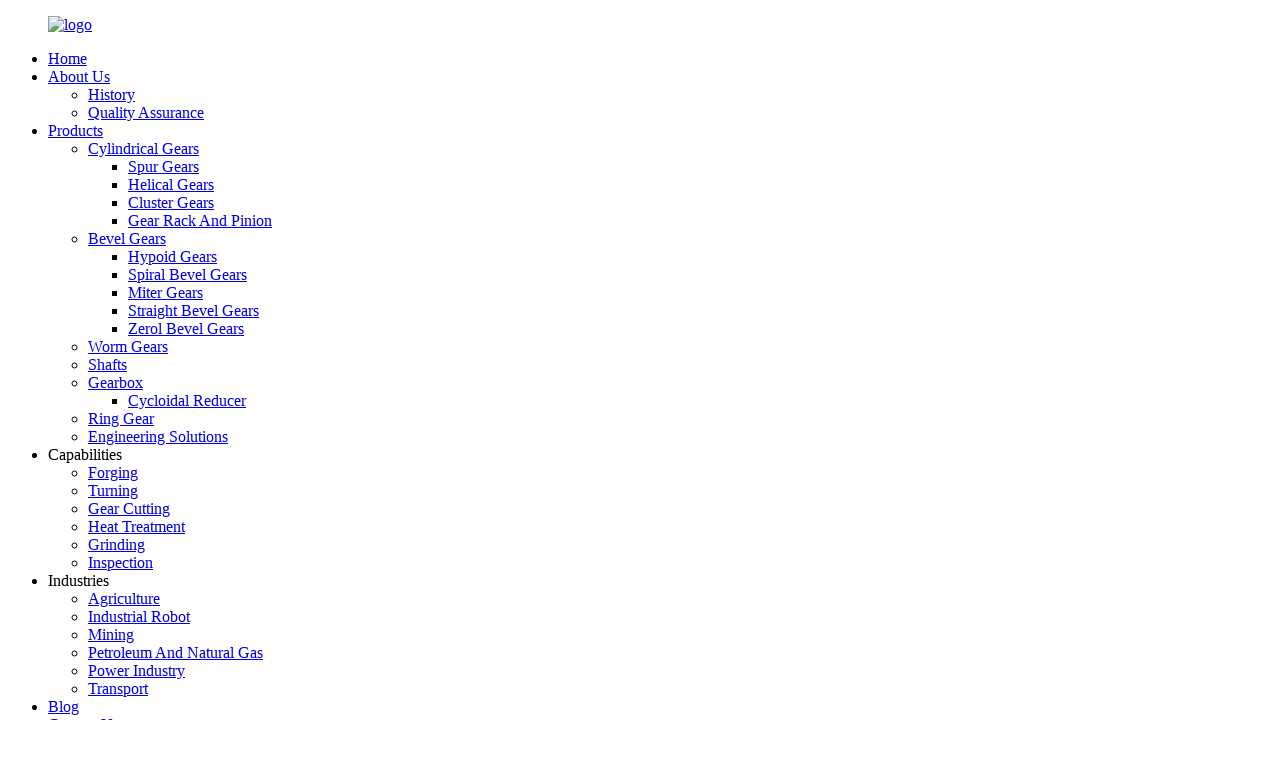

--- FILE ---
content_type: text/html
request_url: https://www.michiganmech.com/bevel-gear-cutting/
body_size: 10937
content:
<!DOCTYPE html>
<html dir="ltr" lang="en">
<head>
<meta charset="UTF-8"/>
<meta http-equiv="Content-Type" content="text/html; charset=UTF-8" />
<!-- Google tag (gtag.js) -->
<script async src="https://www.googletagmanager.com/gtag/js?id=G-MWH6DD7E3V"></script>
<script>
  window.dataLayer = window.dataLayer || [];
  function gtag(){dataLayer.push(arguments);}
  gtag('js', new Date());

  gtag('config', 'G-MWH6DD7E3V');
</script>
<title>China Bevel Gear Cutting Factory and Manufacturers - Suppliers OEM Quotes | Michigan</title>
<meta name="viewport" content="width=device-width,initial-scale=1,minimum-scale=1,maximum-scale=1,user-scalable=no">
<link rel="apple-touch-icon-precomposed" href="">
<meta name="format-detection" content="telephone=no">
<meta name="apple-mobile-web-app-capable" content="yes">
<meta name="apple-mobile-web-app-status-bar-style" content="black">
<link href="https://cdn.globalso.com/michiganmech/style/global/style.css" rel="stylesheet" onload="this.onload=null;this.rel='stylesheet'">
<link href="https://cdn.globalso.com/michiganmech/style/public/public.css" rel="stylesheet" onload="this.onload=null;this.rel='stylesheet'">
<link href="https://cdn.globalso.com/lite-yt-embed.css" rel="stylesheet" onload="this.onload=null;this.rel='stylesheet'">
<script type="text/javascript" src="https://www.michiganmech.com/style/global/js/jquery.min.js"></script> 

<link rel="shortcut icon" href="https://cdn.globalso.com/michiganmech/icon.png" />
<meta name="description" content="Looking for a reliable and experienced manufacturer, supplier, and factory of Bevel Gear Cutting in China? Explore our high-quality products and services." />
<meta name="keywords" content="bevel gear cutting machine, bevel gear cutting tools, bevel gear cutting process, bevel gear cutting services, precision bevel gear cutting, CNC bevel gear cutting, bevel gear cutting manufacturer, custom bevel gear cutting" />


</head>
<body > 
<div class="container">
<header class=" web_head">
    <section class="head_layer">
      <div class="layout">
        <figure class="logo"><a href="https://www.michiganmech.com/">
                <img src="https://cdn.globalso.com/michiganmech/logo1.png" alt="logo">
                </a></figure>
        <nav class="nav_wrap">
          <ul class="head_nav">
        <li><a href="/">Home</a></li>
<li><a href="https://www.michiganmech.com/about-us/">About Us</a>
<ul class="sub-menu">
	<li><a href="/about-us/#about_history">History</a></li>
	<li><a href="https://www.michiganmech.com/quality-assurance/">Quality Assurance</a></li>
</ul>
</li>
<li><a href="https://www.michiganmech.com/products/">Products</a>
<ul class="sub-menu">
	<li><a href="https://www.michiganmech.com/cylindrical-gears/">Cylindrical Gears</a>
	<ul class="sub-menu">
		<li><a href="https://www.michiganmech.com/spur-gears/">Spur Gears</a></li>
		<li><a href="https://www.michiganmech.com/helical-gears/">Helical Gears</a></li>
		<li><a href="https://www.michiganmech.com/cluster-gears/">Cluster Gears</a></li>
		<li><a href="https://www.michiganmech.com/gear-rack-and-pinion/">Gear Rack And Pinion</a></li>
	</ul>
</li>
	<li><a href="https://www.michiganmech.com/bevel-gears/">Bevel Gears</a>
	<ul class="sub-menu">
		<li><a href="https://www.michiganmech.com/hypoid-gears/">Hypoid Gears</a></li>
		<li><a href="https://www.michiganmech.com/spiral-bevel-gears/">Spiral Bevel Gears</a></li>
		<li><a href="https://www.michiganmech.com/miter-gears/">Miter Gears</a></li>
		<li><a href="https://www.michiganmech.com/straight-bevel-gears/">Straight Bevel Gears</a></li>
		<li><a href="https://www.michiganmech.com/zerol-bevel-gears/">Zerol Bevel Gears</a></li>
	</ul>
</li>
	<li><a href="https://www.michiganmech.com/worm-gears/">Worm Gears</a></li>
	<li><a href="https://www.michiganmech.com/shafts/">Shafts</a></li>
	<li><a href="https://www.michiganmech.com/gearbox/">Gearbox</a>
	<ul class="sub-menu">
		<li><a href="https://www.michiganmech.com/cycloidal-reducer/">Cycloidal Reducer</a></li>
	</ul>
</li>
	<li><a href="https://www.michiganmech.com/ring-gear/">Ring Gear</a></li>
	<li><a href="https://www.michiganmech.com/engineering-solutions/">Engineering Solutions</a></li>
</ul>
</li>
<li><a>Capabilities</a>
<ul class="sub-menu">
	<li><a href="https://www.michiganmech.com/forging/">Forging</a></li>
	<li><a href="https://www.michiganmech.com/turning/">Turning</a></li>
	<li><a href="https://www.michiganmech.com/gear-cutting/">Gear Cutting</a></li>
	<li><a href="https://www.michiganmech.com/heat-treatment/">Heat Treatment</a></li>
	<li><a href="https://www.michiganmech.com/grinding/">Grinding</a></li>
	<li><a href="https://www.michiganmech.com/inspection/">Inspection</a></li>
</ul>
</li>
<li><a>Industries</a>
<ul class="sub-menu">
	<li><a href="/industries/agriculture/">Agriculture</a></li>
	<li><a href="/industries/industrial-robot/">Industrial Robot</a></li>
	<li><a href="/industries/mining/">Mining</a></li>
	<li><a href="/industries/petroleum-and-natural-gas/">Petroleum And Natural Gas</a></li>
	<li><a href="/industries/power-industry/">Power Industry</a></li>
	<li><a href="/industries/transport/">Transport</a></li>
</ul>
</li>
<li><a href="/blog/">Blog</a></li>
<li><a href="https://www.michiganmech.com/contact-us/">Contact Us</a></li>
      </ul>
       <div class="head-search">
          <div class="head-search-form">
            <form  action="/search.php" method="get">
          <input class="search-ipt" type="text" placeholder="search..."  name="s" id="s" />
          <input type="hidden" name="cat" value="490"/>
          <input class="search-btn" type="submit"  id="searchsubmit" value="&#xf002;"/>
        </form>
          </div>
          <div class="search-toggle"></div>
        </div>
        </nav>
        <div class="head_right">

         
           <ul class="foot_sns">
                           <li><a target="_blank" href="https://www.linkedin.com/in/penny-peng-custom-gears-and-shafts-78679b13/"><img src="https://cdn.globalso.com/michiganmech/linkedin1.png" alt="linkedin"></a></li>
                        <li><a target="_blank" href="https://www.youtube.com/@ShanghaiMichiganMechanical"><img src="https://cdn.globalso.com/michiganmech/sns06.png" alt="YouTube"></a></li>
                        <li><a target="_blank" href="https://www.facebook.com/profile.php?id=61555268351431"><img src="https://cdn.globalso.com/michiganmech/sns02.png" alt="facebook"></a></li>
                        <li><a target="_blank" href=""><img src="https://cdn.globalso.com/michiganmech/sns03.png" alt="twitter"></a></li>
                        <li><a target="_blank" href="https://www.instagram.com/michiganmech/?hl=en"><img src="https://cdn.globalso.com/michiganmech/icSNSInsgram.png" alt="icSNSInsgram"></a></li>
                        </ul>   
              <div class="change-language ensemble">
  <div class="change-language-info">
    <div class="change-language-title medium-title">
       <div class="language-flag language-flag-en"><a href="https://www.michiganmech.com/"><b class="country-flag"></b><span>English</span> </a></div>
       <b class="language-icon"></b> 
    </div>
	<div class="change-language-cont sub-content">
        <div class="empty"></div>
    </div>
  </div>
</div>
<!--theme257-->          </div>
          
   
      </div>
    </section>
  </header>            <section class='tag_banner'>
            <a href="">
                <img width="100%" height="auto" src="https://cdn.globalso.com/michiganmech/1920_800.jpg" alt="1920_800">
            </a>
        </section>
        <section class="global_page">
        <section class="layout">
            <ul class="global_path_nav">
                <li><a>Getting started</a></li>
                <li><a>Bevel Gear Cutting</a></li>
            </ul>
            <section class="global_section global_section01">
                <h1 class="global_title">Efficient Bevel Gear Cutting Solutions for Precision Engineering , [Company Name]</h1>
                <p>
                    Shanghai Michigan Machinery Company, a renowned manufacturer, supplier, and factory based in China, proudly presents its innovative product - Bevel Gear Cutting. 

Our Bevel Gear Cutting solution is designed to meet the precise requirements of various industries, including automotive, manufacturing, and aerospace. With years of expertise and advanced manufacturing facilities, we deliver high-quality gear cutting tools that ensure reliable and efficient performance.

The Bevel Gear Cutting process is essential for producing precise and high-strength gear components. Our cutting-edge technology and superior craftsmanship enable us to manufacture bevel gears with exceptional accuracy, ensuring optimal fit and functionality within machinery. 

At Shanghai Michigan Machinery Company, we adhere to strict quality standards, employing rigorous testing methods to guarantee the highest level of precision and durability. Our experienced team of engineers and technicians monitor every stage of the production process, ensuring that each Bevel Gear Cutting tool is manufactured to perfection.

Choose Shanghai Michigan Machinery Company as your trusted partner for all your gear cutting needs. Experience the excellence of our Bevel Gear Cutting products and discover why we are the preferred choice of industries worldwide.                </p>

            </section>
            <section class="global_section global_section02">
                <h3 class="global_title">Related Products</h3>
                <div class="global_top_products flex_wrap">
                    <div class="global_leftpd global_product phref">
                                                <figure><a href="https://www.michiganmech.com/hypoid-bevel-gears-used-in-industrial-robot-5-2-2-product/" title="Hypoid Bevel Gears Used in Industrial Robot"><div class="img"><img src="https://cdn.globalso.com/michiganmech/hypoid-gear-034.png" alt="hypoid gear 03"><a class="fancybox pd_icon" href="https://cdn.globalso.com/michiganmech/hypoid-gear-034.png" data-fancybox-group="gallery" title="hypoid gear 03"></a></div></a><figcaption><h2 style="margin-top: 15px;"><a href="https://www.michiganmech.com/hypoid-bevel-gears-used-in-industrial-robot-5-2-2-product/" title="Hypoid Bevel Gears Used in Industrial Robot">Hypoid Bevel Gears Used in Industrial Robot</a></h2><a href="https://www.michiganmech.com/hypoid-bevel-gears-used-in-industrial-robot-5-2-2-product/" title="Hypoid Bevel Gears Used in Industrial Robot" class="global_toppd_btn">Read More</a></figcaption></figure>
                    </div>
                    <div class="global_rightpd flex_wrap">
                                                    <div class="global_product">
                                <figure>
                                    <div class="img">
                                        <a href="https://www.michiganmech.com/manufacturers-custom-zerol-bevel-gears-for-robotic-systems-product/" title="Zerol Bevel Gears for Robotic Systems"><img src="https://cdn.globalso.com/michiganmech/Zerol-bevel-gear02.jpg" alt="Zerol-bevel-gear02"><a class="fancybox pd_icon" href="https://cdn.globalso.com/michiganmech/Zerol-bevel-gear02.jpg" data-fancybox-group="gallery" title="Zerol-bevel-gear02" data-fancybox-group="gallery"></a></a></div>
                                    <figcaption>
                                        <h2 style="margin-top: 8px;height:36px!important;line-height:18px!important;overflow:hidden"><a style=""  href="https://www.michiganmech.com/manufacturers-custom-zerol-bevel-gears-for-robotic-systems-product/" title="Zerol Bevel Gears for Robotic Systems">Zerol Bevel Gears for Robotic Systems</a></h2>
                                    </figcaption>
                                </figure>
                            </div>
                                                    <div class="global_product">
                                <figure>
                                    <div class="img">
                                        <a href="https://www.michiganmech.com/custom-ratio-11-21-32-43-straight-bevel-gears-for-conveyors-product/" title="Custom Ratio 1:1, 2:1, 3:2, 4:3 Straight Bevel Gears for Conveyors"><img src="https://cdn.globalso.com/michiganmech/straight-bevel-gear-1.jpg" alt="straight-bevel-gear-1"><a class="fancybox pd_icon" href="https://cdn.globalso.com/michiganmech/straight-bevel-gear-1.jpg" data-fancybox-group="gallery" title="straight-bevel-gear-1" data-fancybox-group="gallery"></a></a></div>
                                    <figcaption>
                                        <h2 style="margin-top: 8px;height:36px!important;line-height:18px!important;overflow:hidden"><a style=""  href="https://www.michiganmech.com/custom-ratio-11-21-32-43-straight-bevel-gears-for-conveyors-product/" title="Custom Ratio 1:1, 2:1, 3:2, 4:3 Straight Bevel Gears for Conveyors">Custom Ratio 1:1, 2:1, 3:2, 4:3 Straight Bevel Gears for Conveyors</a></h2>
                                    </figcaption>
                                </figure>
                            </div>
                                                    <div class="global_product">
                                <figure>
                                    <div class="img">
                                        <a href="https://www.michiganmech.com/spiral-bevel-gears-used-in-agricultural-machinery-gearboxes-product/" title="Spiral Bevel Gears Used in Agricultural Machinery Gearboxes"><img src="https://cdn.globalso.com/michiganmech/spiral-bevel-gear-1.jpg" alt="spiral-bevel-gear-1"><a class="fancybox pd_icon" href="https://cdn.globalso.com/michiganmech/spiral-bevel-gear-1.jpg" data-fancybox-group="gallery" title="spiral-bevel-gear-1" data-fancybox-group="gallery"></a></a></div>
                                    <figcaption>
                                        <h2 style="margin-top: 8px;height:36px!important;line-height:18px!important;overflow:hidden"><a style=""  href="https://www.michiganmech.com/spiral-bevel-gears-used-in-agricultural-machinery-gearboxes-product/" title="Spiral Bevel Gears Used in Agricultural Machinery Gearboxes">Spiral Bevel Gears Used in Agricultural Machinery Gearboxes</a></h2>
                                    </figcaption>
                                </figure>
                            </div>
                                                    <div class="global_product">
                                <figure>
                                    <div class="img">
                                        <a href="https://www.michiganmech.com/custom-steel-ground-bevel-gears-for-construction-machinery-product/" title="Ground Spiral Bevel Gears for Construction Machinery"><img src="https://cdn.globalso.com/michiganmech/spiral-bevel-gear-11.jpg" alt="spiral-bevel-gear-1"><a class="fancybox pd_icon" href="https://cdn.globalso.com/michiganmech/spiral-bevel-gear-11.jpg" data-fancybox-group="gallery" title="spiral-bevel-gear-1" data-fancybox-group="gallery"></a></a></div>
                                    <figcaption>
                                        <h2 style="margin-top: 8px;height:36px!important;line-height:18px!important;overflow:hidden"><a style=""  href="https://www.michiganmech.com/custom-steel-ground-bevel-gears-for-construction-machinery-product/" title="Ground Spiral Bevel Gears for Construction Machinery">Ground Spiral Bevel Gears for Construction Machinery</a></h2>
                                    </figcaption>
                                </figure>
                            </div>
                                                    <div class="global_product">
                                <figure>
                                    <div class="img">
                                        <a href="https://www.michiganmech.com/supplier-custom-hypoid-bevel-gears-used-in-robotic-arms-product/" title="Supplier Custom Hypoid Bevel Gears Used in Robotic Arms"><img src="https://cdn.globalso.com/michiganmech/Supplier-Custom-Hypoid-Bevel-Gears-Used-in-Robotic-Arms.jpg" alt="Supplier-Custom-Hypoid-Bevel-Gears-Used-in-Robotic-Arms"><a class="fancybox pd_icon" href="https://cdn.globalso.com/michiganmech/Supplier-Custom-Hypoid-Bevel-Gears-Used-in-Robotic-Arms.jpg" data-fancybox-group="gallery" title="Supplier-Custom-Hypoid-Bevel-Gears-Used-in-Robotic-Arms" data-fancybox-group="gallery"></a></a></div>
                                    <figcaption>
                                        <h2 style="margin-top: 8px;height:36px!important;line-height:18px!important;overflow:hidden"><a style=""  href="https://www.michiganmech.com/supplier-custom-hypoid-bevel-gears-used-in-robotic-arms-product/" title="Supplier Custom Hypoid Bevel Gears Used in Robotic Arms">Supplier Custom Hypoid Bevel Gears Used in Robotic Arms</a></h2>
                                    </figcaption>
                                </figure>
                            </div>
                                                    <div class="global_product">
                                <figure>
                                    <div class="img">
                                        <a href="https://www.michiganmech.com/supplier-high-precision-ring-and-pinion-gear-set-2-product/" title="Supplier High Precision Ring and Pinion Gear Set"><img src="https://cdn.globalso.com/michiganmech/ring-gear-and-pinion-032.jpg" alt="ring gear and pinion 03"><a class="fancybox pd_icon" href="https://cdn.globalso.com/michiganmech/ring-gear-and-pinion-032.jpg" data-fancybox-group="gallery" title="ring gear and pinion 03" data-fancybox-group="gallery"></a></a></div>
                                    <figcaption>
                                        <h2 style="margin-top: 8px;height:36px!important;line-height:18px!important;overflow:hidden"><a style=""  href="https://www.michiganmech.com/supplier-high-precision-ring-and-pinion-gear-set-2-product/" title="Supplier High Precision Ring and Pinion Gear Set">Supplier High Precision Ring and Pinion Gear Set</a></h2>
                                    </figcaption>
                                </figure>
                            </div>
                                            </div>
                </div>
            </section>
                            <section class="global_section global_advertisement">

                    <a href="https://www.michiganmech.com/about-us/">
                        <img width="100%" height="auto" src="https://cdn.globalso.com/michiganmech/bannerg111.jpg" alt="Mchigan Gear Longer Life For Gears">
                    </a>
                </section>
                        <section class="global_section global_sell_product">
                <h3 class="global_title">Top Selling Products</h3>
                <ul class="global_featuredpd flex_wrap">
                                            <li class="global_featureed_item">
                            <figure>
                                <div class="img">
                                    <a href="https://www.michiganmech.com/suppliers-custom-helical-gear-and-spur-gear-for-gearbox-online-2-product/" title="Suppliers Custom Helical Gear and Spur Gear for Gearbox Online"><img src="https://cdn.globalso.com/michiganmech/helical-gear-buy-01.jpg" alt="helical gear buy 01"><a class="fancybox pd_icon" href="https://cdn.globalso.com/michiganmech/helical-gear-buy-01.jpg" data-fancybox-group="gallery" title="helical gear buy 01" data-fancybox-group="gallery"></a></a>
                                </div>
                                <figcaption>
                                    <h2 style="margin-top: 8px;height:36px!important;line-height:18px!important;overflow:hidden">
                                        <a style="height:36px!important;line-height:18px!important;overflow:hidden"  href="https://www.michiganmech.com/suppliers-custom-helical-gear-and-spur-gear-for-gearbox-online-2-product/" title="Suppliers Custom Helical Gear and Spur Gear for Gearbox Online">Suppliers Custom Helical Gear and Spur Gear for Gearbox Online</a>
                                    </h2>
                                </figcaption>
                            </figure>
                        </li>
                                            <li class="global_featureed_item">
                            <figure>
                                <div class="img">
                                    <a href="https://www.michiganmech.com/planetary-gearbox-for-robotic-arms-product/" title="Planetary Gearbox for Robotic Arms"><img src="https://cdn.globalso.com/michiganmech/planetary-gear-for-robot-arm.jpg" alt="planetary gear for robot arm"><a class="fancybox pd_icon" href="https://cdn.globalso.com/michiganmech/planetary-gear-for-robot-arm.jpg" data-fancybox-group="gallery" title="planetary gear for robot arm" data-fancybox-group="gallery"></a></a>
                                </div>
                                <figcaption>
                                    <h2 style="margin-top: 8px;height:36px!important;line-height:18px!important;overflow:hidden">
                                        <a style="height:36px!important;line-height:18px!important;overflow:hidden"  href="https://www.michiganmech.com/planetary-gearbox-for-robotic-arms-product/" title="Planetary Gearbox for Robotic Arms">Planetary Gearbox for Robotic Arms</a>
                                    </h2>
                                </figcaption>
                            </figure>
                        </li>
                                            <li class="global_featureed_item">
                            <figure>
                                <div class="img">
                                    <a href="https://www.michiganmech.com/factory-price-customized-precision-gear-rotating-spur-gears-product/" title="Factory Price Customized Precision Gear Rotating Spur Gears"><img src="https://cdn.globalso.com/michiganmech/Spur-Gears-1.jpg" alt="Spur-Gears-1"><a class="fancybox pd_icon" href="https://cdn.globalso.com/michiganmech/Spur-Gears-1.jpg" data-fancybox-group="gallery" title="Spur-Gears-1" data-fancybox-group="gallery"></a></a>
                                </div>
                                <figcaption>
                                    <h2 style="margin-top: 8px;height:36px!important;line-height:18px!important;overflow:hidden">
                                        <a style="height:36px!important;line-height:18px!important;overflow:hidden"  href="https://www.michiganmech.com/factory-price-customized-precision-gear-rotating-spur-gears-product/" title="Factory Price Customized Precision Gear Rotating Spur Gears">Factory Price Customized Precision Gear Rotating Spur Gears</a>
                                    </h2>
                                </figcaption>
                            </figure>
                        </li>
                                            <li class="global_featureed_item">
                            <figure>
                                <div class="img">
                                    <a href="https://www.michiganmech.com/revolutionize-your-automotive-designs-with-precision-planetary-gears-product/" title="Revolutionize Your Automotive Designs with Precision Planetary Gears"><img src="https://cdn.globalso.com/michiganmech/planetary-gear-used-in-engine-011.jpg" alt="planetary gear used in engine 01"><a class="fancybox pd_icon" href="https://cdn.globalso.com/michiganmech/planetary-gear-used-in-engine-011.jpg" data-fancybox-group="gallery" title="planetary gear used in engine 01" data-fancybox-group="gallery"></a></a>
                                </div>
                                <figcaption>
                                    <h2 style="margin-top: 8px;height:36px!important;line-height:18px!important;overflow:hidden">
                                        <a style="height:36px!important;line-height:18px!important;overflow:hidden"  href="https://www.michiganmech.com/revolutionize-your-automotive-designs-with-precision-planetary-gears-product/" title="Revolutionize Your Automotive Designs with Precision Planetary Gears">Revolutionize Your Automotive Designs with Precision Planetary Gears</a>
                                    </h2>
                                </figcaption>
                            </figure>
                        </li>
                                            <li class="global_featureed_item">
                            <figure>
                                <div class="img">
                                    <a href="https://www.michiganmech.com/enhance-your-kneading-efficiency-the-role-of-planetary-gears-in-industrial-mixers-product/" title="Enhance Your Kneading Efficiency: The Role of Planetary Gears in Industrial Mixers"><img src="https://cdn.globalso.com/michiganmech/planetary-gearbox-003.jpg" alt="planetary gearbox 003"><a class="fancybox pd_icon" href="https://cdn.globalso.com/michiganmech/planetary-gearbox-003.jpg" data-fancybox-group="gallery" title="planetary gearbox 003" data-fancybox-group="gallery"></a></a>
                                </div>
                                <figcaption>
                                    <h2 style="margin-top: 8px;height:36px!important;line-height:18px!important;overflow:hidden">
                                        <a style="height:36px!important;line-height:18px!important;overflow:hidden"  href="https://www.michiganmech.com/enhance-your-kneading-efficiency-the-role-of-planetary-gears-in-industrial-mixers-product/" title="Enhance Your Kneading Efficiency: The Role of Planetary Gears in Industrial Mixers">Enhance Your Kneading Efficiency: The Role of Planetary Gears in Industrial Mixers</a>
                                    </h2>
                                </figcaption>
                            </figure>
                        </li>
                                            <li class="global_featureed_item">
                            <figure>
                                <div class="img">
                                    <a href="https://www.michiganmech.com/custom-planetary-gear-set-for-medical-equipment-product/" title="Custom Planetary Gear set for Medical Equipment "><img src="https://cdn.globalso.com/michiganmech/planetary-gear-1.jpg" alt="planetary-gear-1"><a class="fancybox pd_icon" href="https://cdn.globalso.com/michiganmech/planetary-gear-1.jpg" data-fancybox-group="gallery" title="planetary-gear-1" data-fancybox-group="gallery"></a></a>
                                </div>
                                <figcaption>
                                    <h2 style="margin-top: 8px;height:36px!important;line-height:18px!important;overflow:hidden">
                                        <a style="height:36px!important;line-height:18px!important;overflow:hidden"  href="https://www.michiganmech.com/custom-planetary-gear-set-for-medical-equipment-product/" title="Custom Planetary Gear set for Medical Equipment ">Custom Planetary Gear set for Medical Equipment </a>
                                    </h2>
                                </figcaption>
                            </figure>
                        </li>
                                            <li class="global_featureed_item">
                            <figure>
                                <div class="img">
                                    <a href="https://www.michiganmech.com/custom-high-precision-steel-gearbox-spur-gear-2-product/" title="Custom High Precision Steel Gearbox Spur Gear"><img src="https://cdn.globalso.com/michiganmech/gears-spur2.jpg" alt="gears spur"><a class="fancybox pd_icon" href="https://cdn.globalso.com/michiganmech/gears-spur2.jpg" data-fancybox-group="gallery" title="gears spur" data-fancybox-group="gallery"></a></a>
                                </div>
                                <figcaption>
                                    <h2 style="margin-top: 8px;height:36px!important;line-height:18px!important;overflow:hidden">
                                        <a style="height:36px!important;line-height:18px!important;overflow:hidden"  href="https://www.michiganmech.com/custom-high-precision-steel-gearbox-spur-gear-2-product/" title="Custom High Precision Steel Gearbox Spur Gear">Custom High Precision Steel Gearbox Spur Gear</a>
                                    </h2>
                                </figcaption>
                            </figure>
                        </li>
                                            <li class="global_featureed_item">
                            <figure>
                                <div class="img">
                                    <a href="https://www.michiganmech.com/cylindrical-gear-for-textile-machinery-product/" title="China Manufacturer Steel Cylindrical Gear for Textile Machinery"><img src="https://cdn.globalso.com/michiganmech/spur-gear-assemble1.jpg" alt="spur gear assemble"><a class="fancybox pd_icon" href="https://cdn.globalso.com/michiganmech/spur-gear-assemble1.jpg" data-fancybox-group="gallery" title="spur gear assemble" data-fancybox-group="gallery"></a></a>
                                </div>
                                <figcaption>
                                    <h2 style="margin-top: 8px;height:36px!important;line-height:18px!important;overflow:hidden">
                                        <a style="height:36px!important;line-height:18px!important;overflow:hidden"  href="https://www.michiganmech.com/cylindrical-gear-for-textile-machinery-product/" title="China Manufacturer Steel Cylindrical Gear for Textile Machinery">China Manufacturer Steel Cylindrical Gear for Textile Machinery</a>
                                    </h2>
                                </figcaption>
                            </figure>
                        </li>
                                            <li class="global_featureed_item">
                            <figure>
                                <div class="img">
                                    <a href="https://www.michiganmech.com/transmission-cluster-gear-manufacturer-for-tractor-product/" title="China manufacturer transmission compound gears for tractor"><img src="https://cdn.globalso.com/michiganmech/transmission-cluster-gear-01.png" alt="transmission cluster gear 01"><a class="fancybox pd_icon" href="https://cdn.globalso.com/michiganmech/transmission-cluster-gear-01.png" data-fancybox-group="gallery" title="transmission cluster gear 01" data-fancybox-group="gallery"></a></a>
                                </div>
                                <figcaption>
                                    <h2 style="margin-top: 8px;height:36px!important;line-height:18px!important;overflow:hidden">
                                        <a style="height:36px!important;line-height:18px!important;overflow:hidden"  href="https://www.michiganmech.com/transmission-cluster-gear-manufacturer-for-tractor-product/" title="China manufacturer transmission compound gears for tractor">China manufacturer transmission compound gears for tractor</a>
                                    </h2>
                                </figcaption>
                            </figure>
                        </li>
                                            <li class="global_featureed_item">
                            <figure>
                                <div class="img">
                                    <a href="https://www.michiganmech.com/enhance-your-vehicles-performance-with-high-quality-differential-spider-gears-product/" title="Enhance Your Vehicle's Performance with High-Quality Differential Spider Gears"><img src="https://cdn.globalso.com/michiganmech/differential-gears-022.jpg" alt="differential gears 02"><a class="fancybox pd_icon" href="https://cdn.globalso.com/michiganmech/differential-gears-022.jpg" data-fancybox-group="gallery" title="differential gears 02" data-fancybox-group="gallery"></a></a>
                                </div>
                                <figcaption>
                                    <h2 style="margin-top: 8px;height:36px!important;line-height:18px!important;overflow:hidden">
                                        <a style="height:36px!important;line-height:18px!important;overflow:hidden"  href="https://www.michiganmech.com/enhance-your-vehicles-performance-with-high-quality-differential-spider-gears-product/" title="Enhance Your Vehicle's Performance with High-Quality Differential Spider Gears">Enhance Your Vehicle's Performance with High-Quality Differential Spider Gears</a>
                                    </h2>
                                </figcaption>
                            </figure>
                        </li>
                                            <li class="global_featureed_item">
                            <figure>
                                <div class="img">
                                    <a href="https://www.michiganmech.com/straight-gear-rack-and-pinion-product/" title="Straight Gear Rack and Pinion"><img src="https://cdn.globalso.com/michiganmech/gear-rack-and-pinion-1.jpg" alt="gear-rack-and-pinion-1"><a class="fancybox pd_icon" href="https://cdn.globalso.com/michiganmech/gear-rack-and-pinion-1.jpg" data-fancybox-group="gallery" title="gear-rack-and-pinion-1" data-fancybox-group="gallery"></a></a>
                                </div>
                                <figcaption>
                                    <h2 style="margin-top: 8px;height:36px!important;line-height:18px!important;overflow:hidden">
                                        <a style="height:36px!important;line-height:18px!important;overflow:hidden"  href="https://www.michiganmech.com/straight-gear-rack-and-pinion-product/" title="Straight Gear Rack and Pinion">Straight Gear Rack and Pinion</a>
                                    </h2>
                                </figcaption>
                            </figure>
                        </li>
                                            <li class="global_featureed_item">
                            <figure>
                                <div class="img">
                                    <a href="https://www.michiganmech.com/low-nosie-high-precision-spur-gear-kit-2-2-product/" title="Low-nosie High Precision Spur Gear Kit"><img src="https://cdn.globalso.com/michiganmech/steel-pur-gear-02.jpg" alt="steel pur gear 02"><a class="fancybox pd_icon" href="https://cdn.globalso.com/michiganmech/steel-pur-gear-02.jpg" data-fancybox-group="gallery" title="steel pur gear 02" data-fancybox-group="gallery"></a></a>
                                </div>
                                <figcaption>
                                    <h2 style="margin-top: 8px;height:36px!important;line-height:18px!important;overflow:hidden">
                                        <a style="height:36px!important;line-height:18px!important;overflow:hidden"  href="https://www.michiganmech.com/low-nosie-high-precision-spur-gear-kit-2-2-product/" title="Low-nosie High Precision Spur Gear Kit">Low-nosie High Precision Spur Gear Kit</a>
                                    </h2>
                                </figcaption>
                            </figure>
                        </li>
                                    </ul>
            </section>
                        <section class="global_section global_related_tab_container">
                <ul class="global_tabs">
                                            <li class="active"><i></i>Related Blog</li><li><i></i>Reviews</li>
                                                                            </ul>
                <div class="global_tab_container">
                                            <div class="global_rela_wrap global_relanews_wrap show_wrap">
                            <ul class="global_related_items flex_wrap global_related_columus">
                                                                    <li class="global_related_columu">
                                        <h3 class="related_title"><a href="https://www.michiganmech.com/blog/gleason-and-klingenberg-bevel-gear/"  title="Gleason and Klingenberg bevel gear">Gleason and Klingenberg bevel gear</a></h3>
                                        <div class="related_info">Gleason and Klingenberg are two prominent names in the field of bevel gear manufacturing and design. Both companies have developed specialized methods and machinery for producing high-precision bev...</div>
                                    </li>
                                                                    <li class="global_related_columu">
                                        <h3 class="related_title"><a href="https://www.michiganmech.com/blog/gear-module-definition-function-and-selection/"  title="Gear Module: Definition, Function, and Selection">Gear Module: Definition, Function, and Selection</a></h3>
                                        <div class="related_info">Definition and Formula
The gear module is a fundamental parameter in gear design that defines the size of the gear teeth. It is calculated as the ratio of the circular pitch (the distance between c...</div>
                                    </li>
                                                                    <li class="global_related_columu">
                                        <h3 class="related_title"><a href="https://www.michiganmech.com/blog/hannover-messe-2024-germany-4-3-3/"  title="Hannover Messe 2024, Germany">Hannover Messe 2024, Germany</a></h3>
                                        <div class="related_info">
Hannover Messe 2024 will open at Hannover Messe from April 22nd to April 26th, 2024 in Germany. It will showcase the latest advances in manufacturing, focusing on drive and fluid technology, digit...</div>
                                    </li>
                                                                    <li class="global_related_columu">
                                        <h3 class="related_title"><a href="https://www.michiganmech.com/blog/the-difference-between-planetary-and-cycloidal-reducer-gearbox/"  title="The difference between planetary and cycloidal reducer gearbox">The difference between planetary and cycloidal reducer gearbox</a></h3>
                                        <div class="related_info">The difference between planetary and cycloidal reducer gearbox



You face a choice between planetary gearbox and cycloidal reducer gearbox based on your specific needs. Planetary gearboxes offer c...</div>
                                    </li>
                                                                    <li class="global_related_columu">
                                        <h3 class="related_title"><a href="https://www.michiganmech.com/blog/in-depth-analysis-of-the-use-and-reduction-ratio-of-cycloid-pinwheel-reducers/"  title="In-depth analysis of the use and reduction ratio of cycloid pinwheel reducers">In-depth analysis of the use and reduction ratio of cycloid pinwheel reducers</a></h3>
                                        <div class="related_info">Uses of Cycloidal Pinwheel Reducers
1. Industrial Manufacturing
Cycloidal pinwheel reducers play an indispensable role in all aspects of industrial manufacturing. On automated production lines, the...</div>
                                    </li>
                                                                    <li class="global_related_columu">
                                        <h3 class="related_title"><a href="https://www.michiganmech.com/blog/what-is-hypoid-gear/"  title="what is hypoid gear ">what is hypoid gear </a></h3>
                                        <div class="related_info">A hypoid gear is a specialized type of gear with unique characteristics and applications. The following is a detailed account:
Definition
A hypoid gear is a kind of spiral bevel gear used to transm...</div>
                                    </li>
                                                            </ul>
                        </div>
                                                <div class="global_rela_wrap global_relareview_wrap ">
                            <ul class="global_related_items flex_wrap global_related_columus">
                                
                                                                    <li class="global_related_item global_related_columu">
                                        <h4 class="related_title"><i class="fa_icontw"></i>
                                            <a  title="">Grace<span style='font-size:14px;font-weight:400;'> 2023.04.22 11:48:40</span></a>
                                            <span class="re_star">
                                                <img src="//cdn.globalso.com/img/star01.png" alt="">
                                                <img src="//cdn.globalso.com/img/star01.png" alt="">
                                                <img src="//cdn.globalso.com/img/star01.png" alt="">
                                                <img src="//cdn.globalso.com/img/star01.png" alt="">
                                                <img src="//cdn.globalso.com/img/star01.png" alt=""></span></h4><div class="related_info"> The company can think what our think, the urgency of urgency to act in the interests of our position, can be said this is a responsible company, we had a happy cooperation!</div>
                                    </li>
                                                                    <li class="global_related_item global_related_columu">
                                        <h4 class="related_title"><i class="fa_icontw"></i>
                                            <a  title="">Edwina<span style='font-size:14px;font-weight:400;'> 2023.04.17 20:37:19</span></a>
                                            <span class="re_star">
                                                <img src="//cdn.globalso.com/img/star01.png" alt="">
                                                <img src="//cdn.globalso.com/img/star01.png" alt="">
                                                <img src="//cdn.globalso.com/img/star01.png" alt="">
                                                <img src="//cdn.globalso.com/img/star01.png" alt="">
                                                <img src="//cdn.globalso.com/img/star01.png" alt=""></span></h4><div class="related_info"> The supplier cooperation attitude is very good, encountered various problems, always willing to cooperate with us, to us as the real God.</div>
                                    </li>
                                                                    <li class="global_related_item global_related_columu">
                                        <h4 class="related_title"><i class="fa_icontw"></i>
                                            <a  title="">Giselle<span style='font-size:14px;font-weight:400;'> 2023.04.06 14:54:49</span></a>
                                            <span class="re_star">
                                                <img src="//cdn.globalso.com/img/star01.png" alt="">
                                                <img src="//cdn.globalso.com/img/star01.png" alt="">
                                                <img src="//cdn.globalso.com/img/star01.png" alt="">
                                                <img src="//cdn.globalso.com/img/star01.png" alt="">
                                                <img src="//cdn.globalso.com/img/star01.png" alt=""></span></h4><div class="related_info"> The company can think what our think, the urgency of urgency to act in the interests of our position, can be said this is a responsible company, we had a happy cooperation!</div>
                                    </li>
                                                                    <li class="global_related_item global_related_columu">
                                        <h4 class="related_title"><i class="fa_icontw"></i>
                                            <a  title="">Charlotte<span style='font-size:14px;font-weight:400;'> 2023.02.11 15:53:24</span></a>
                                            <span class="re_star">
                                                <img src="//cdn.globalso.com/img/star01.png" alt="">
                                                <img src="//cdn.globalso.com/img/star01.png" alt="">
                                                <img src="//cdn.globalso.com/img/star01.png" alt="">
                                                <img src="//cdn.globalso.com/img/star01.png" alt="">
                                                <img src="//cdn.globalso.com/img/star01.png" alt=""></span></h4><div class="related_info"> This company has the idea of better quality, lower processing costs, prices are more reasonable, so they have competitive product quality and price, that's the main reason we chose to cooperate.</div>
                                    </li>
                                                                    <li class="global_related_item global_related_columu">
                                        <h4 class="related_title"><i class="fa_icontw"></i>
                                            <a  title="">Daniel Coppin<span style='font-size:14px;font-weight:400;'> 2023.02.10 04:36:49</span></a>
                                            <span class="re_star">
                                                <img src="//cdn.globalso.com/img/star01.png" alt="">
                                                <img src="//cdn.globalso.com/img/star01.png" alt="">
                                                <img src="//cdn.globalso.com/img/star01.png" alt="">
                                                <img src="//cdn.globalso.com/img/star01.png" alt="">
                                                <img src="//cdn.globalso.com/img/star01.png" alt=""></span></h4><div class="related_info"> The customer service staff is very patient and has a positive and progressive attitude to our interest, so that we can have a comprehensive understanding of the product and finally we reached an agreement, thanks!</div>
                                    </li>
                                                                    <li class="global_related_item global_related_columu">
                                        <h4 class="related_title"><i class="fa_icontw"></i>
                                            <a  title="">Bess<span style='font-size:14px;font-weight:400;'> 2023.01.06 20:46:50</span></a>
                                            <span class="re_star">
                                                <img src="//cdn.globalso.com/img/star01.png" alt="">
                                                <img src="//cdn.globalso.com/img/star01.png" alt="">
                                                <img src="//cdn.globalso.com/img/star01.png" alt="">
                                                <img src="//cdn.globalso.com/img/star01.png" alt="">
                                                <img src="//cdn.globalso.com/img/star01.png" alt=""></span></h4><div class="related_info"> This manufacturer can keep improving and perfecting products and service, it is in line with the rules of market competition, a competitive company.</div>
                                    </li>
                                
                            </ul>
                        </div>
                                                                            </div>
            </section>
            <section class="global_section global_related_serach">
                <h3 class="global_title">related search</h3>
                <ul class="global_research">
                    <li><a href="https://www.michiganmech.com/worm-gear-wheels/" title="Worm Gear Wheels">Worm Gear Wheels</a></li>
                    <li><a href="https://www.michiganmech.com/powder-metallurgical-gears/" title="Powder Metallurgical Gears">Powder Metallurgical Gears</a></li>
                    <li><a href="https://www.michiganmech.com/hypoid-bevel/" title="Hypoid Bevel">Hypoid Bevel</a></li>
                    <li><a href="https://www.michiganmech.com/cone-gears/" title="Cone Gears">Cone Gears</a></li>
                    <li><a href="https://www.michiganmech.com/helical-gear-shaft-teeth/" title="Helical Gear Shaft Teeth">Helical Gear Shaft Teeth</a></li>
                    <li><a href="https://www.michiganmech.com/left-hand-helical-gear/" title="Left Hand Helical Gear">Left Hand Helical Gear</a></li>
                    <li><a href="https://www.michiganmech.com/helix-gear/" title="Helix Gear">Helix Gear</a></li>
                    <li><a href="https://www.michiganmech.com/helical-gear-transmission/" title="Helical Gear Transmission">Helical Gear Transmission</a></li>
                    <li><a href="https://www.michiganmech.com/worm-and-worm-wheel-steering-gear/" title="Worm And Worm Wheel Steering Gear">Worm And Worm Wheel Steering Gear</a></li>
                    <li><a href="https://www.michiganmech.com/worm-gear-pairs/" title="Worm Gear Pairs">Worm Gear Pairs</a></li>
                    <li><a href="https://www.michiganmech.com/stainless-steel-miter-gears/" title="Stainless Steel Miter Gears">Stainless Steel Miter Gears</a></li>
                </ul>
            </section>
            <section class="global_section global_leave_message_container">
                <section class="global_message_wrap inquiry-form-wrap border_shadow">
                    <script type="text/javascript" src="//www.globalso.site/form.js"></script>
                </section>
            </section>
        </section>
    </section>
    <script src="//cdn.globalso.com/blog.js"></script>
    <link rel="stylesheet" type="text/css" href="//cdn.globalso.com/blog.css">

<footer class="web_footer" style="background-image: url(https://cdn.globalso.com/michiganmech/footer_bg.jpg)">
       
    <div class="foot_service">
      <div class="layout">
        <div class="foot_news wow fadeInRightA">
          <div class="col_hd">
            <h2 class="hd_title">Blog</h2>
            <h5 class="hd_desc">Focus on the realities of the enterprise and the trends of the industry</h5>
          </div>
          <div class="col_bd">
            <ul class="news_items flex_row">
                           <li class="news_item">
                <a class="item_inner" href="https://www.michiganmech.com/blog/types-of-cylindrical-gears-you-should-know/">
                  <div class="item_img"> <img src="https://cdn.globalso.com/michiganmech/cylindrical-gears.png" alt="Types of Cylindrical Gears You Should Know"></div>
                  <div class="item_info">
                    <span class="news_time">25-12-29</span>
                    <h4 class="news_tit">Types of Cylindrical Gears You Should Know</h4>
                  </div>
                </a>
              </li>
                            <li class="news_item">
                <a class="item_inner" href="https://www.michiganmech.com/blog/why-cycloidal-reducer-gearboxes-outperform-traditional-gear-systems/">
                  <div class="item_img"> <img src="https://cdn.globalso.com/michiganmech/planetary-gear5.jpg" alt="Why Cycloidal Reducer Gearboxes Outperform Traditional Gear Systems"></div>
                  <div class="item_info">
                    <span class="news_time">25-12-22</span>
                    <h4 class="news_tit">Why Cycloidal Reducer Gearboxes Outperfor...</h4>
                  </div>
                </a>
              </li>
                            <li class="news_item">
                <a class="item_inner" href="https://www.michiganmech.com/blog/how-cycloidal-reducer-gearboxes-convert-speed-and-torque/">
                  <div class="item_img"> <img src="https://cdn.globalso.com/michiganmech/cycloidal-reducer-gearboxes.png" alt="How cycloidal reducer gearboxes convert speed and torque"></div>
                  <div class="item_info">
                    <span class="news_time">25-12-15</span>
                    <h4 class="news_tit">How cycloidal reducer gearboxes convert s...</h4>
                  </div>
                </a>
              </li>
                            <li class="news_item">
                <a class="item_inner" href="https://www.michiganmech.com/blog/the-difference-between-planetary-and-cycloidal-reducer-gearbox/">
                  <div class="item_img"> <img src="https://cdn.globalso.com/michiganmech/High-precision-planetary-reducer-dedicated-planetary-gear-set1.jpg" alt="The difference between planetary and cycloidal reducer gearbox"></div>
                  <div class="item_info">
                    <span class="news_time">25-12-09</span>
                    <h4 class="news_tit">The difference between planetary and cycl...</h4>
                  </div>
                </a>
              </li>
                            <li class="news_item">
                <a class="item_inner" href="https://www.michiganmech.com/blog/understanding-the-mechanics-of-cycloidal-reducer-gearboxes/">
                  <div class="item_img"> <img src="https://cdn.globalso.com/michiganmech/Cycloidal-Reducer-Gearbox-Working-Principle.jpg" alt="Understanding the Mechanics of Cycloidal Reducer Gearboxes"></div>
                  <div class="item_info">
                    <span class="news_time">25-12-04</span>
                    <h4 class="news_tit">Understanding the Mechanics of Cycloidal ...</h4>
                  </div>
                </a>
              </li>
               
            </ul>
            <div class="learn_more">
              <a href="/news/" class="sys_btn_more"></a>
            </div>
          </div>
        </div>
        <div class="foot_items wow fadeInLeftA">
          <!-- foot_item_info -->
          <div class="foot_item foot_item_info">
            <figure class="foot_logo"><a href="https://www.michiganmech.com/">
                <img src="https://cdn.globalso.com/michiganmech/logo1.png" alt="logo">
                </a></figure>
          </div>
          <!-- foot_item_contact -->
          <div class="foot_item foot_item_contact">
           <div class="foot_item_hd">
             <h3 class="title">Contact Us</h3>
           </div>
           <div class="foot_item_bd">
             <address class="foot_contact_list">
              <!-- icons:
                   ============================
                   contact_ico_local
                   contact_ico_phone
                   contact_ico_email
                   contact_ico_fax
                   contact_ico_skype
                   contact_ico_time -->
               <ul>
                    <li class="contact_item">
                   <i class="contact_ico contact_ico_local"></i>
                   <div class="contact_txt">
                    <span class="contact_label">Company: </span>
                    <span class="contact_val">Shanghai Michigan Mechanical Co., Ltd.</span>                  </div>               
                 </li>
                 <li class="contact_item">
                   <i class="contact_ico contact_ico_phone"></i>
                   <div class="contact_txt">
                    <span class="contact_label">Tel: </span>
                    <span class="contact_val"><a class="tel_link" href="tel:+86-021-3531-0435">+86-021-3531-0435</a></span>                  </div>               
                 </li>
                 <li class="contact_item">
                   <i class="contact_ico contact_ico_email"></i>
                   <div class="contact_txt">
                    <span class="contact_label">Email: </span>
                    <span class="contact_val"><a href="mailto:penny@michiganmech.com">penny@michiganmech.com</a></span>                  </div>               
                 </li>
                
               </ul>
             </address>
           </div>
          </div>
          <!-- foot_item_inquiry -->
          <div class="foot_item foot_item_inquiry">
             <div class="company_subscribe">
              <div class="learn_more">
                <a href="javascript:" class="sys_btn button">INQUIRY NOW</a>
              </div>
             </div>
          </div>
        </div>
      </div>
      <div class="coyright">                        © Copyright - 2022-2024 : All Rights Reserved.         <a href="/sitemap.xml">Sitemap</a> - <a href="https://www.michiganmech.com/">AMP Mobile</a>
<br><a href='https://www.michiganmech.com/spur-gear-catalog/' title='Spur Gear Catalog'>Spur Gear Catalog</a>, 
<a href='https://www.michiganmech.com/straight-spur-gear/' title='Straight Spur Gear'>Straight Spur Gear</a>, 
<a href='https://www.michiganmech.com/planetary-gearbox/' title='Planetary Gearbox'>Planetary Gearbox</a>, 
<a href='https://www.michiganmech.com/hardened-steel-spur-gears/' title='Hardened Steel Spur Gears'>Hardened Steel Spur Gears</a>, 
<a href='https://www.michiganmech.com/helical-gear-transmission-gear/' title='Helical Gear Transmission Gear'>Helical Gear Transmission Gear</a>, 
<a href='https://www.michiganmech.com/gearbox-spur-gear/' title='Gearbox Spur Gear'>Gearbox Spur Gear</a>, </div>
    </div>
  </footer>
<aside class="scrollsidebar" id="scrollsidebar">
  <div class="side_content">
    <div class="side_list">
      <header class="hd"><img src="//cdn.globalso.com/title_pic.png" alt="Online Inquiry"/></header>
      <div class="cont">
        <li><a class="email" href="javascript:"  >Send Email</a></li>
                                       <!-- -->
       <!--       <li><a style="background-image:url(https://cdn.globalso.com/michiganmech/whatsapp.png);position:absolute;left:10px;background-repeat:no-repeat;padding: 0px 0px 0px 20px;background-position: left;" target="_blank" class="whatsapp" href="https://api.whatsapp.com/send?phone=8615000779320">&nbsp;&nbsp;&nbsp;+8615000779320</a></li>-->
       <!---->
       <!-- -->
       <!--       <li><a style="background-image:url(https://cdn.globalso.com/michiganmech/wechat.png);position:absolute;left:10px;background-repeat:no-repeat;padding: 0px 0px 0px 20px;background-position: left;"  class="whatsapp" >&nbsp;&nbsp;&nbsp;+8615000779320</a></li>-->
       <!---->
      </div>
                  <div class="side_title"><a  class="close_btn"><span>x</span></a></div>
    </div>
  </div>
  <div class="show_btn"></div>
</aside>
<div class="inquiry-pop-bd">
  <div class="inquiry-pop"> <i class="ico-close-pop" onClick="hideMsgPop();"></i> 
    <script type="text/javascript" src="//www.globalso.site/form.js"></script> 
  </div>
</div>
</div>

<script type="text/javascript" src="https://cdn.globalso.com/michiganmech/style/global/js/common.js"></script>
<script type="text/javascript" src="https://cdn.globalso.com/michiganmech/style/public/public.js"></script> 
<script src="https://cdn.globalso.com/lite-yt-embed.js"></script>

<script id="mcjs">!function(c,h,i,m,p){m=c.createElement(h),p=c.getElementsByTagName(h)[0],m.async=1,m.src=i,p.parentNode.insertBefore(m,p)}(document,"script","https://chimpstatic.com/mcjs-connected/js/users/411ffd9e6dfb8038791f80bf9/6658dbf7d7dedddcbf419acce.js");</script>


<div id="whatsapp">
        <a href="https://api.whatsapp.com/send?phone=0012369653944&amp;text=Hi.." target="_blank" title="Whatsapp">
        <div id="whatsappMain"></div>
        </a>
</div>

<!--[if lt IE 9]>
<script src="https://www.michiganmech.com/style/global/js/html5.js"></script>
<![endif]-->
 <script>
function getCookie(name) {
    var arg = name + "=";
    var alen = arg.length;
    var clen = document.cookie.length;
    var i = 0;
    while (i < clen) {
        var j = i + alen;
        if (document.cookie.substring(i, j) == arg) return getCookieVal(j);
        i = document.cookie.indexOf(" ", i) + 1;
        if (i == 0) break;
    }
    return null;
}
function setCookie(name, value) {
    var expDate = new Date();
    var argv = setCookie.arguments;
    var argc = setCookie.arguments.length;
    var expires = (argc > 2) ? argv[2] : null;
    var path = (argc > 3) ? argv[3] : null;
    var domain = (argc > 4) ? argv[4] : null;
    var secure = (argc > 5) ? argv[5] : false;
    if (expires != null) {
        expDate.setTime(expDate.getTime() + expires);
    }
    document.cookie = name + "=" + escape(value) + ((expires == null) ? "": ("; expires=" + expDate.toUTCString())) + ((path == null) ? "": ("; path=" + path)) + ((domain == null) ? "": ("; domain=" + domain)) + ((secure == true) ? "; secure": "");
}
function getCookieVal(offset) {
    var endstr = document.cookie.indexOf(";", offset);
    if (endstr == -1) endstr = document.cookie.length;
    return unescape(document.cookie.substring(offset, endstr));
}

var firstshow = 0;
var cfstatshowcookie = getCookie('easyiit_stats');
if (cfstatshowcookie != 1) {
    a = new Date();
    h = a.getHours();
    m = a.getMinutes();
    s = a.getSeconds();
    sparetime = 1000 * 60 * 60 * 24 * 1 - (h * 3600 + m * 60 + s) * 1000 - 1;
    setCookie('easyiit_stats', 1, sparetime, '/');
    firstshow = 1;
}
if (!navigator.cookieEnabled) {
    firstshow = 0;
}
var referrer = escape(document.referrer);
var currweb = escape(location.href);
var screenwidth = screen.width;
var screenheight = screen.height;
var screencolordepth = screen.colorDepth;
$(function($){
   $.post("https://www.michiganmech.com/statistic.php", { action:'stats_init', assort:0, referrer:referrer, currweb:currweb , firstshow:firstshow ,screenwidth:screenwidth, screenheight: screenheight, screencolordepth: screencolordepth, ranstr: Math.random()},function(data){}, "json");
			
});
</script>
</body>
</html><!-- Globalso Cache file was created in 0.91468906402588 seconds, on 30-12-25 16:19:56 -->